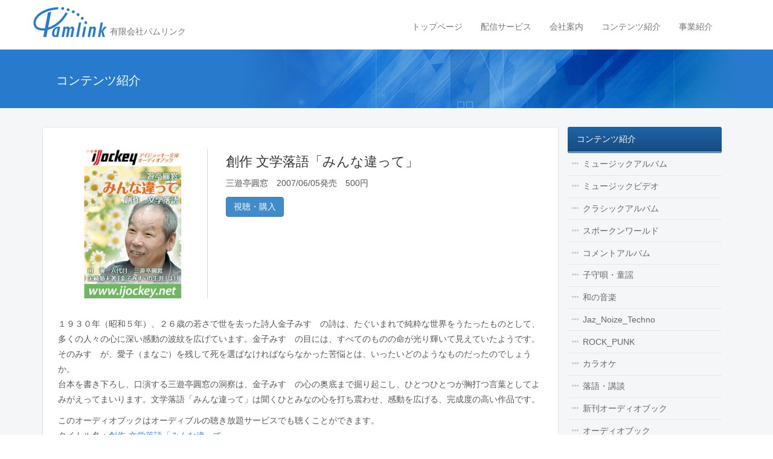

--- FILE ---
content_type: text/html; charset=UTF-8
request_url: https://www.pamlink.jp/audio_book/3111
body_size: 28969
content:
<!DOCTYPE html>
<!--[if IE 7]>
<html class="ie ie7" lang="ja">
<![endif]-->
<!--[if IE 8]>
<html class="ie ie8" lang="ja">
<![endif]-->
<!--[if !(IE 7) | !(IE 8) ]><!-->
<html lang="ja">
<!--<![endif]-->
<head>
<meta charset="UTF-8">
<meta name="viewport" content="width=device-width">
<title>
創作 文学落語「みんな違って」 | 有限会社パムリンク</title>
<link rel="profile" href="http://gmpg.org/xfn/11">
<meta name='robots' content='max-image-preview:large' />
<link rel='dns-prefetch' href='//ajax.googleapis.com' />
<link rel="alternate" title="oEmbed (JSON)" type="application/json+oembed" href="https://www.pamlink.jp/wp-json/oembed/1.0/embed?url=https%3A%2F%2Fwww.pamlink.jp%2Faudio_book%2F3111" />
<link rel="alternate" title="oEmbed (XML)" type="text/xml+oembed" href="https://www.pamlink.jp/wp-json/oembed/1.0/embed?url=https%3A%2F%2Fwww.pamlink.jp%2Faudio_book%2F3111&#038;format=xml" />
<style id='wp-img-auto-sizes-contain-inline-css' type='text/css'>
img:is([sizes=auto i],[sizes^="auto," i]){contain-intrinsic-size:3000px 1500px}
/*# sourceURL=wp-img-auto-sizes-contain-inline-css */
</style>
<style id='wp-emoji-styles-inline-css' type='text/css'>

	img.wp-smiley, img.emoji {
		display: inline !important;
		border: none !important;
		box-shadow: none !important;
		height: 1em !important;
		width: 1em !important;
		margin: 0 0.07em !important;
		vertical-align: -0.1em !important;
		background: none !important;
		padding: 0 !important;
	}
/*# sourceURL=wp-emoji-styles-inline-css */
</style>
<style id='wp-block-library-inline-css' type='text/css'>
:root{--wp-block-synced-color:#7a00df;--wp-block-synced-color--rgb:122,0,223;--wp-bound-block-color:var(--wp-block-synced-color);--wp-editor-canvas-background:#ddd;--wp-admin-theme-color:#007cba;--wp-admin-theme-color--rgb:0,124,186;--wp-admin-theme-color-darker-10:#006ba1;--wp-admin-theme-color-darker-10--rgb:0,107,160.5;--wp-admin-theme-color-darker-20:#005a87;--wp-admin-theme-color-darker-20--rgb:0,90,135;--wp-admin-border-width-focus:2px}@media (min-resolution:192dpi){:root{--wp-admin-border-width-focus:1.5px}}.wp-element-button{cursor:pointer}:root .has-very-light-gray-background-color{background-color:#eee}:root .has-very-dark-gray-background-color{background-color:#313131}:root .has-very-light-gray-color{color:#eee}:root .has-very-dark-gray-color{color:#313131}:root .has-vivid-green-cyan-to-vivid-cyan-blue-gradient-background{background:linear-gradient(135deg,#00d084,#0693e3)}:root .has-purple-crush-gradient-background{background:linear-gradient(135deg,#34e2e4,#4721fb 50%,#ab1dfe)}:root .has-hazy-dawn-gradient-background{background:linear-gradient(135deg,#faaca8,#dad0ec)}:root .has-subdued-olive-gradient-background{background:linear-gradient(135deg,#fafae1,#67a671)}:root .has-atomic-cream-gradient-background{background:linear-gradient(135deg,#fdd79a,#004a59)}:root .has-nightshade-gradient-background{background:linear-gradient(135deg,#330968,#31cdcf)}:root .has-midnight-gradient-background{background:linear-gradient(135deg,#020381,#2874fc)}:root{--wp--preset--font-size--normal:16px;--wp--preset--font-size--huge:42px}.has-regular-font-size{font-size:1em}.has-larger-font-size{font-size:2.625em}.has-normal-font-size{font-size:var(--wp--preset--font-size--normal)}.has-huge-font-size{font-size:var(--wp--preset--font-size--huge)}.has-text-align-center{text-align:center}.has-text-align-left{text-align:left}.has-text-align-right{text-align:right}.has-fit-text{white-space:nowrap!important}#end-resizable-editor-section{display:none}.aligncenter{clear:both}.items-justified-left{justify-content:flex-start}.items-justified-center{justify-content:center}.items-justified-right{justify-content:flex-end}.items-justified-space-between{justify-content:space-between}.screen-reader-text{border:0;clip-path:inset(50%);height:1px;margin:-1px;overflow:hidden;padding:0;position:absolute;width:1px;word-wrap:normal!important}.screen-reader-text:focus{background-color:#ddd;clip-path:none;color:#444;display:block;font-size:1em;height:auto;left:5px;line-height:normal;padding:15px 23px 14px;text-decoration:none;top:5px;width:auto;z-index:100000}html :where(.has-border-color){border-style:solid}html :where([style*=border-top-color]){border-top-style:solid}html :where([style*=border-right-color]){border-right-style:solid}html :where([style*=border-bottom-color]){border-bottom-style:solid}html :where([style*=border-left-color]){border-left-style:solid}html :where([style*=border-width]){border-style:solid}html :where([style*=border-top-width]){border-top-style:solid}html :where([style*=border-right-width]){border-right-style:solid}html :where([style*=border-bottom-width]){border-bottom-style:solid}html :where([style*=border-left-width]){border-left-style:solid}html :where(img[class*=wp-image-]){height:auto;max-width:100%}:where(figure){margin:0 0 1em}html :where(.is-position-sticky){--wp-admin--admin-bar--position-offset:var(--wp-admin--admin-bar--height,0px)}@media screen and (max-width:600px){html :where(.is-position-sticky){--wp-admin--admin-bar--position-offset:0px}}

/*# sourceURL=wp-block-library-inline-css */
</style><style id='global-styles-inline-css' type='text/css'>
:root{--wp--preset--aspect-ratio--square: 1;--wp--preset--aspect-ratio--4-3: 4/3;--wp--preset--aspect-ratio--3-4: 3/4;--wp--preset--aspect-ratio--3-2: 3/2;--wp--preset--aspect-ratio--2-3: 2/3;--wp--preset--aspect-ratio--16-9: 16/9;--wp--preset--aspect-ratio--9-16: 9/16;--wp--preset--color--black: #000000;--wp--preset--color--cyan-bluish-gray: #abb8c3;--wp--preset--color--white: #ffffff;--wp--preset--color--pale-pink: #f78da7;--wp--preset--color--vivid-red: #cf2e2e;--wp--preset--color--luminous-vivid-orange: #ff6900;--wp--preset--color--luminous-vivid-amber: #fcb900;--wp--preset--color--light-green-cyan: #7bdcb5;--wp--preset--color--vivid-green-cyan: #00d084;--wp--preset--color--pale-cyan-blue: #8ed1fc;--wp--preset--color--vivid-cyan-blue: #0693e3;--wp--preset--color--vivid-purple: #9b51e0;--wp--preset--gradient--vivid-cyan-blue-to-vivid-purple: linear-gradient(135deg,rgb(6,147,227) 0%,rgb(155,81,224) 100%);--wp--preset--gradient--light-green-cyan-to-vivid-green-cyan: linear-gradient(135deg,rgb(122,220,180) 0%,rgb(0,208,130) 100%);--wp--preset--gradient--luminous-vivid-amber-to-luminous-vivid-orange: linear-gradient(135deg,rgb(252,185,0) 0%,rgb(255,105,0) 100%);--wp--preset--gradient--luminous-vivid-orange-to-vivid-red: linear-gradient(135deg,rgb(255,105,0) 0%,rgb(207,46,46) 100%);--wp--preset--gradient--very-light-gray-to-cyan-bluish-gray: linear-gradient(135deg,rgb(238,238,238) 0%,rgb(169,184,195) 100%);--wp--preset--gradient--cool-to-warm-spectrum: linear-gradient(135deg,rgb(74,234,220) 0%,rgb(151,120,209) 20%,rgb(207,42,186) 40%,rgb(238,44,130) 60%,rgb(251,105,98) 80%,rgb(254,248,76) 100%);--wp--preset--gradient--blush-light-purple: linear-gradient(135deg,rgb(255,206,236) 0%,rgb(152,150,240) 100%);--wp--preset--gradient--blush-bordeaux: linear-gradient(135deg,rgb(254,205,165) 0%,rgb(254,45,45) 50%,rgb(107,0,62) 100%);--wp--preset--gradient--luminous-dusk: linear-gradient(135deg,rgb(255,203,112) 0%,rgb(199,81,192) 50%,rgb(65,88,208) 100%);--wp--preset--gradient--pale-ocean: linear-gradient(135deg,rgb(255,245,203) 0%,rgb(182,227,212) 50%,rgb(51,167,181) 100%);--wp--preset--gradient--electric-grass: linear-gradient(135deg,rgb(202,248,128) 0%,rgb(113,206,126) 100%);--wp--preset--gradient--midnight: linear-gradient(135deg,rgb(2,3,129) 0%,rgb(40,116,252) 100%);--wp--preset--font-size--small: 13px;--wp--preset--font-size--medium: 20px;--wp--preset--font-size--large: 36px;--wp--preset--font-size--x-large: 42px;--wp--preset--spacing--20: 0.44rem;--wp--preset--spacing--30: 0.67rem;--wp--preset--spacing--40: 1rem;--wp--preset--spacing--50: 1.5rem;--wp--preset--spacing--60: 2.25rem;--wp--preset--spacing--70: 3.38rem;--wp--preset--spacing--80: 5.06rem;--wp--preset--shadow--natural: 6px 6px 9px rgba(0, 0, 0, 0.2);--wp--preset--shadow--deep: 12px 12px 50px rgba(0, 0, 0, 0.4);--wp--preset--shadow--sharp: 6px 6px 0px rgba(0, 0, 0, 0.2);--wp--preset--shadow--outlined: 6px 6px 0px -3px rgb(255, 255, 255), 6px 6px rgb(0, 0, 0);--wp--preset--shadow--crisp: 6px 6px 0px rgb(0, 0, 0);}:where(.is-layout-flex){gap: 0.5em;}:where(.is-layout-grid){gap: 0.5em;}body .is-layout-flex{display: flex;}.is-layout-flex{flex-wrap: wrap;align-items: center;}.is-layout-flex > :is(*, div){margin: 0;}body .is-layout-grid{display: grid;}.is-layout-grid > :is(*, div){margin: 0;}:where(.wp-block-columns.is-layout-flex){gap: 2em;}:where(.wp-block-columns.is-layout-grid){gap: 2em;}:where(.wp-block-post-template.is-layout-flex){gap: 1.25em;}:where(.wp-block-post-template.is-layout-grid){gap: 1.25em;}.has-black-color{color: var(--wp--preset--color--black) !important;}.has-cyan-bluish-gray-color{color: var(--wp--preset--color--cyan-bluish-gray) !important;}.has-white-color{color: var(--wp--preset--color--white) !important;}.has-pale-pink-color{color: var(--wp--preset--color--pale-pink) !important;}.has-vivid-red-color{color: var(--wp--preset--color--vivid-red) !important;}.has-luminous-vivid-orange-color{color: var(--wp--preset--color--luminous-vivid-orange) !important;}.has-luminous-vivid-amber-color{color: var(--wp--preset--color--luminous-vivid-amber) !important;}.has-light-green-cyan-color{color: var(--wp--preset--color--light-green-cyan) !important;}.has-vivid-green-cyan-color{color: var(--wp--preset--color--vivid-green-cyan) !important;}.has-pale-cyan-blue-color{color: var(--wp--preset--color--pale-cyan-blue) !important;}.has-vivid-cyan-blue-color{color: var(--wp--preset--color--vivid-cyan-blue) !important;}.has-vivid-purple-color{color: var(--wp--preset--color--vivid-purple) !important;}.has-black-background-color{background-color: var(--wp--preset--color--black) !important;}.has-cyan-bluish-gray-background-color{background-color: var(--wp--preset--color--cyan-bluish-gray) !important;}.has-white-background-color{background-color: var(--wp--preset--color--white) !important;}.has-pale-pink-background-color{background-color: var(--wp--preset--color--pale-pink) !important;}.has-vivid-red-background-color{background-color: var(--wp--preset--color--vivid-red) !important;}.has-luminous-vivid-orange-background-color{background-color: var(--wp--preset--color--luminous-vivid-orange) !important;}.has-luminous-vivid-amber-background-color{background-color: var(--wp--preset--color--luminous-vivid-amber) !important;}.has-light-green-cyan-background-color{background-color: var(--wp--preset--color--light-green-cyan) !important;}.has-vivid-green-cyan-background-color{background-color: var(--wp--preset--color--vivid-green-cyan) !important;}.has-pale-cyan-blue-background-color{background-color: var(--wp--preset--color--pale-cyan-blue) !important;}.has-vivid-cyan-blue-background-color{background-color: var(--wp--preset--color--vivid-cyan-blue) !important;}.has-vivid-purple-background-color{background-color: var(--wp--preset--color--vivid-purple) !important;}.has-black-border-color{border-color: var(--wp--preset--color--black) !important;}.has-cyan-bluish-gray-border-color{border-color: var(--wp--preset--color--cyan-bluish-gray) !important;}.has-white-border-color{border-color: var(--wp--preset--color--white) !important;}.has-pale-pink-border-color{border-color: var(--wp--preset--color--pale-pink) !important;}.has-vivid-red-border-color{border-color: var(--wp--preset--color--vivid-red) !important;}.has-luminous-vivid-orange-border-color{border-color: var(--wp--preset--color--luminous-vivid-orange) !important;}.has-luminous-vivid-amber-border-color{border-color: var(--wp--preset--color--luminous-vivid-amber) !important;}.has-light-green-cyan-border-color{border-color: var(--wp--preset--color--light-green-cyan) !important;}.has-vivid-green-cyan-border-color{border-color: var(--wp--preset--color--vivid-green-cyan) !important;}.has-pale-cyan-blue-border-color{border-color: var(--wp--preset--color--pale-cyan-blue) !important;}.has-vivid-cyan-blue-border-color{border-color: var(--wp--preset--color--vivid-cyan-blue) !important;}.has-vivid-purple-border-color{border-color: var(--wp--preset--color--vivid-purple) !important;}.has-vivid-cyan-blue-to-vivid-purple-gradient-background{background: var(--wp--preset--gradient--vivid-cyan-blue-to-vivid-purple) !important;}.has-light-green-cyan-to-vivid-green-cyan-gradient-background{background: var(--wp--preset--gradient--light-green-cyan-to-vivid-green-cyan) !important;}.has-luminous-vivid-amber-to-luminous-vivid-orange-gradient-background{background: var(--wp--preset--gradient--luminous-vivid-amber-to-luminous-vivid-orange) !important;}.has-luminous-vivid-orange-to-vivid-red-gradient-background{background: var(--wp--preset--gradient--luminous-vivid-orange-to-vivid-red) !important;}.has-very-light-gray-to-cyan-bluish-gray-gradient-background{background: var(--wp--preset--gradient--very-light-gray-to-cyan-bluish-gray) !important;}.has-cool-to-warm-spectrum-gradient-background{background: var(--wp--preset--gradient--cool-to-warm-spectrum) !important;}.has-blush-light-purple-gradient-background{background: var(--wp--preset--gradient--blush-light-purple) !important;}.has-blush-bordeaux-gradient-background{background: var(--wp--preset--gradient--blush-bordeaux) !important;}.has-luminous-dusk-gradient-background{background: var(--wp--preset--gradient--luminous-dusk) !important;}.has-pale-ocean-gradient-background{background: var(--wp--preset--gradient--pale-ocean) !important;}.has-electric-grass-gradient-background{background: var(--wp--preset--gradient--electric-grass) !important;}.has-midnight-gradient-background{background: var(--wp--preset--gradient--midnight) !important;}.has-small-font-size{font-size: var(--wp--preset--font-size--small) !important;}.has-medium-font-size{font-size: var(--wp--preset--font-size--medium) !important;}.has-large-font-size{font-size: var(--wp--preset--font-size--large) !important;}.has-x-large-font-size{font-size: var(--wp--preset--font-size--x-large) !important;}
/*# sourceURL=global-styles-inline-css */
</style>

<style id='classic-theme-styles-inline-css' type='text/css'>
/*! This file is auto-generated */
.wp-block-button__link{color:#fff;background-color:#32373c;border-radius:9999px;box-shadow:none;text-decoration:none;padding:calc(.667em + 2px) calc(1.333em + 2px);font-size:1.125em}.wp-block-file__button{background:#32373c;color:#fff;text-decoration:none}
/*# sourceURL=/wp-includes/css/classic-themes.min.css */
</style>
<link rel='stylesheet' id='bootstrap-css-css' href='https://www.pamlink.jp/pamlink_cms/wp-content/themes/pamlink/assets/css/bootstrap.css?ver=6.9' type='text/css' media='all' />
<link rel='stylesheet' id='fontawesome-min-css' href='https://www.pamlink.jp/pamlink_cms/wp-content/themes/pamlink/assets/fonts/fontawesome/font-awesome.min.css?ver=6.9' type='text/css' media='all' />
<link rel='stylesheet' id='fortheme-css' href='https://www.pamlink.jp/pamlink_cms/wp-content/themes/pamlink/assets/css/fortheme.css?ver=6.9' type='text/css' media='all' />
<link rel='stylesheet' id='default-css' href='https://www.pamlink.jp/pamlink_cms/wp-content/themes/pamlink/style.css?ver=6.9' type='text/css' media='all' />
<script type="text/javascript" src="//ajax.googleapis.com/ajax/libs/jquery/2.1.1/jquery.min.js?ver=2.1.1" id="jquery-js"></script>
<script type="text/javascript" src="https://www.pamlink.jp/pamlink_cms/wp-content/themes/pamlink/assets/js/bootstrap.js?ver=6.9" id="bootstrap.js-js"></script>
<script type="text/javascript" src="https://www.pamlink.jp/pamlink_cms/wp-content/themes/pamlink/assets/js/jquery.matchHeight-min.js?ver=6.9" id="jquery.matchHeight-min.js-js"></script>
<script type="text/javascript" src="https://www.pamlink.jp/pamlink_cms/wp-content/themes/pamlink/assets/js/fortheme.js?ver=6.9" id="fortheme.js-js"></script>
<link rel="https://api.w.org/" href="https://www.pamlink.jp/wp-json/" /><link rel="alternate" title="JSON" type="application/json" href="https://www.pamlink.jp/wp-json/wp/v2/posts/3111" /><link rel="EditURI" type="application/rsd+xml" title="RSD" href="https://www.pamlink.jp/pamlink_cms/xmlrpc.php?rsd" />
<meta name="generator" content="WordPress 6.9" />
<link rel="canonical" href="https://www.pamlink.jp/audio_book/3111" />
<link rel='shortlink' href='https://www.pamlink.jp/?p=3111' />
<!-- ## NXS/OG ## --><!-- ## NXSOGTAGS ## --><!-- ## NXS/OG ## -->
</head>
<body class="wp-singular post-template-default single single-post postid-3111 single-format-standard wp-theme-pamlink">
<!--facebook-->
<div id="fb-root"></div>
<script>(function(d, s, id) {
  var js, fjs = d.getElementsByTagName(s)[0];
  if (d.getElementById(id)) return;
  js = d.createElement(s); js.id = id;
  js.src = "//connect.facebook.net/ja_JP/sdk.js#xfbml=1&appId=220365961384293&version=v2.0";
  fjs.parentNode.insertBefore(js, fjs);
}(document, 'script', 'facebook-jssdk'));</script>
<!--/facebook-->
<div class="navbar navbar-default" role="navigation">
  <div class="container">
    <div class="navbar-header">
      <a href="https://www.pamlink.jp" class="navbar-brand">
				<img src="https://www.pamlink.jp/pamlink_cms/wp-content/themes/pamlink/assets/img/logo-header.png" alt="有限会社パムリンク Pamlink" title="ホーム" />        <span>有限会社パムリンク</span>
      </a>
      <button type="button" class="navbar-toggle collapsed" data-toggle="collapse" data-target=".navbar-collapse">
        <span class="sr-only">Toggle navigation</span>
        <span class="icon-bar"></span>
        <span class="icon-bar"></span>
        <span class="icon-bar"></span>
      </button>
      
    </div><!-- /.navbar-header -->
    <div class="collapse navbar-collapse navbar-right">
    <div class="globalnav"><ul id="globalnav1" class="nav navbar-nav"><li id="menu-item-7559" class="menu-item menu-item-type-post_type menu-item-object-page menu-item-home menu-item-7559"><a href="https://www.pamlink.jp/">トップページ</a></li>
<li id="menu-item-7561" class="menu-item menu-item-type-post_type menu-item-object-page menu-item-7561"><a href="https://www.pamlink.jp/music_delivery">配信サービス</a></li>
<li id="menu-item-7562" class="menu-item menu-item-type-post_type menu-item-object-page menu-item-7562"><a href="https://www.pamlink.jp/company">会社案内</a></li>
<li id="menu-item-7563" class="menu-item menu-item-type-post_type menu-item-object-page menu-item-7563"><a href="https://www.pamlink.jp/contents">コンテンツ紹介</a></li>
<li id="menu-item-7564" class="menu-item menu-item-type-post_type menu-item-object-page menu-item-7564"><a href="https://www.pamlink.jp/business">事業紹介</a></li>
</ul></div>    
    </div><!-- /.collapse navbar-collapse -->
  </div><!-- /.container -->
</div><!-- /.navbar -->

<div class="entry-header">
  <div class="container">
    <div class="col-xs-12">
      <h1 class="page-title-current">コンテンツ紹介</h1>
    </div><!-- /.col-xs-12 -->
  </div><!-- /.container -->
</div><!-- /.entry-header -->

<div class="main-container">
  <div class="container">
    <div class="col-xs-12">
      <div class="bread">
      <a href="https://www.pamlink.jp/">ホーム</a> &gt; <a href="https://www.pamlink.jp/category/audio_book">オーディオブック</a> &gt; <strong class="current">創作 文学落語「みんな違って」</strong>      </div><!-- /.bread -->
    </div><!-- /.col-xs-12 -->
    <div class="col-md-9 main-inner">
      <div class="entry-content">
      <div class="album-single">
<div class="row">  
  <div class="col-md-4 columns album-jacket">
    <img width="300" height="300" src="https://www.pamlink.jp/pamlink_cms/wp-content/uploads/2014/10/BK_PAML_000004-300x300.png" class="img-responsive" alt="" decoding="async" fetchpriority="high" srcset="https://www.pamlink.jp/pamlink_cms/wp-content/uploads/2014/10/BK_PAML_000004-300x300.png 300w, https://www.pamlink.jp/pamlink_cms/wp-content/uploads/2014/10/BK_PAML_000004-150x150.png 150w, https://www.pamlink.jp/pamlink_cms/wp-content/uploads/2014/10/BK_PAML_000004.png 600w" sizes="(max-width: 300px) 100vw, 300px" />  </div>
  <div class="col-md-8 columns album-meta">
    <h2>創作 文学落語「みんな違って」</h2>
    <p>
    三遊亭圓窓　2007/06/05発売　500円　    </p>
    
    <a href="https://itunes.apple.com/jp/audiobook/chuang-zuo-wen-xue-luo-yu/id255387177?uo=4&at=11l7BA" target="_blank" class="btn btn-primary">視聴・購入</a>  </div>
</div>
<div class="album-content">
  <p>１９３０年（昭和５年）、２６歳の若さで世を去った詩人金子みすゞの詩は、たぐいまれで純粋な世界をうたったものとして、多くの人々の心に深い感動の波紋を広げています。金子みすゞの目には、すべてのものの命が光り輝いて見えていたようです。そのみすゞが、愛子（まなご）を残して死を選ばなければならなかった苦悩とは、いったいどのようなものだったのでしょうか。<br />
台本を書き下ろし、口演する三遊亭圓窓の洞察は、金子みすゞの心の奥底まで掘り起こし、ひとつひとつが胸打つ言葉としてよみがえってまいります。文学落語「みんな違って」は聞くひとみなの心を打ち震わせ、感動を広げる、完成度の高い作品です。</p>
<p>このオーディオブックはオーディブルの聴き放題サービスでも聴くことができます。<br />
タイトル名：<a href="https://www.audible.co.jp/pd/エンタメ・カルチャー/創作-文学落語「みんな違って」-オーディオブック/B00ZVZZBRG?ref=a_search_c3_1_1&#038;pf_rd_p=051ed80d-7075-4d26-8156-6887bfda8699&#038;pf_rd_r=AJWT0CPQMW39HVP1FETA&#038;" target="new">創作-文学落語「みんな違って」</a></p>
</div>
</div><!--/album-single-->      </div><!-- /.entry-content -->
      <div class="entry-footer"></div><!-- /.entry-footer -->
    </div><!-- /.col-md-9 -->
    <div class="col-md-3"><div class="localnav-album">
	<a href="https://www.pamlink.jp/contents" class="parent-title">コンテンツ紹介</a>
<ul>
	<li class="cat-item cat-item-209"><a href="https://www.pamlink.jp/category/music_album">ミュージックアルバム</a>
</li>
	<li class="cat-item cat-item-7"><a href="https://www.pamlink.jp/category/music_video">ミュージックビデオ</a>
</li>
	<li class="cat-item cat-item-8"><a href="https://www.pamlink.jp/category/classic_album">クラシックアルバム</a>
</li>
	<li class="cat-item cat-item-9"><a href="https://www.pamlink.jp/category/spoken_world">スポークンワールド</a>
</li>
	<li class="cat-item cat-item-11"><a href="https://www.pamlink.jp/category/comment_album">コメントアルバム</a>
</li>
	<li class="cat-item cat-item-13"><a href="https://www.pamlink.jp/category/childrens_song">子守唄・童謡</a>
</li>
	<li class="cat-item cat-item-15"><a href="https://www.pamlink.jp/category/japanese_music">和の音楽</a>
</li>
	<li class="cat-item cat-item-10"><a href="https://www.pamlink.jp/category/jaz_noize_techno">Jaz_Noize_Techno</a>
</li>
	<li class="cat-item cat-item-14"><a href="https://www.pamlink.jp/category/rock_punk">ROCK_PUNK</a>
</li>
	<li class="cat-item cat-item-16"><a href="https://www.pamlink.jp/category/fez_peg">カラオケ</a>
</li>
	<li class="cat-item cat-item-2453"><a href="https://www.pamlink.jp/category/rakugokodan">落語・講談</a>
</li>
	<li class="cat-item cat-item-12"><a href="https://www.pamlink.jp/category/new_audio_book">新刊オーディオブック</a>
</li>
	<li class="cat-item cat-item-29"><a href="https://www.pamlink.jp/category/audio_book">オーディオブック</a>
</li>
	<li class="cat-item cat-item-392"><a href="https://www.pamlink.jp/category/ringtone">着信音</a>
</li>
</ul>
</div><!--/localnav-->     
<div  class="side_menu">
<form role="search" method="get" class="search-form" action="https://www.pamlink.jp/" class="form-inline">
	<label><span class="screen-reader-text">コンテンツ検索</span></label>
  <div class="form-group">
	<input type="search" class="search-field form-control" value="" name="s" title="コンテンツ検索" style="margin-bottom:5px" />
	<input type="submit" class="search-submit btn btn-primary" value="検索" />
  </div>
</form></div><!--/side end-->
<ul class="sidecustom"><li id="text-2" class="widget widget_text">			<div class="textwidget"><div class="fb-like-box" data-href="https://www.facebook.com/pamlinkcorp" data-colorscheme="light" data-show-faces="true" data-header="true" data-stream="false" data-show-border="true"></div></div>
		</li>
</ul></div><!-- /.col-md-4 -->
  </div><!-- /.container -->
</div><!-- /.main-container -->
<div class="footer">
  <div class="container">
    <div class="col-xs-12">
      <p class="copyright">
      Copyright&copy; 2007 Pamlink All Rights Reserved.
      </p><!-- /.copyright -->
    </div><!-- /.col-xs-12 -->
  </div><!-- /.container -->
</div><!-- /.footer -->

<script type="speculationrules">
{"prefetch":[{"source":"document","where":{"and":[{"href_matches":"/*"},{"not":{"href_matches":["/pamlink_cms/wp-*.php","/pamlink_cms/wp-admin/*","/pamlink_cms/wp-content/uploads/*","/pamlink_cms/wp-content/*","/pamlink_cms/wp-content/plugins/*","/pamlink_cms/wp-content/themes/pamlink/*","/*\\?(.+)"]}},{"not":{"selector_matches":"a[rel~=\"nofollow\"]"}},{"not":{"selector_matches":".no-prefetch, .no-prefetch a"}}]},"eagerness":"conservative"}]}
</script>
<script id="wp-emoji-settings" type="application/json">
{"baseUrl":"https://s.w.org/images/core/emoji/17.0.2/72x72/","ext":".png","svgUrl":"https://s.w.org/images/core/emoji/17.0.2/svg/","svgExt":".svg","source":{"concatemoji":"https://www.pamlink.jp/pamlink_cms/wp-includes/js/wp-emoji-release.min.js?ver=6.9"}}
</script>
<script type="module">
/* <![CDATA[ */
/*! This file is auto-generated */
const a=JSON.parse(document.getElementById("wp-emoji-settings").textContent),o=(window._wpemojiSettings=a,"wpEmojiSettingsSupports"),s=["flag","emoji"];function i(e){try{var t={supportTests:e,timestamp:(new Date).valueOf()};sessionStorage.setItem(o,JSON.stringify(t))}catch(e){}}function c(e,t,n){e.clearRect(0,0,e.canvas.width,e.canvas.height),e.fillText(t,0,0);t=new Uint32Array(e.getImageData(0,0,e.canvas.width,e.canvas.height).data);e.clearRect(0,0,e.canvas.width,e.canvas.height),e.fillText(n,0,0);const a=new Uint32Array(e.getImageData(0,0,e.canvas.width,e.canvas.height).data);return t.every((e,t)=>e===a[t])}function p(e,t){e.clearRect(0,0,e.canvas.width,e.canvas.height),e.fillText(t,0,0);var n=e.getImageData(16,16,1,1);for(let e=0;e<n.data.length;e++)if(0!==n.data[e])return!1;return!0}function u(e,t,n,a){switch(t){case"flag":return n(e,"\ud83c\udff3\ufe0f\u200d\u26a7\ufe0f","\ud83c\udff3\ufe0f\u200b\u26a7\ufe0f")?!1:!n(e,"\ud83c\udde8\ud83c\uddf6","\ud83c\udde8\u200b\ud83c\uddf6")&&!n(e,"\ud83c\udff4\udb40\udc67\udb40\udc62\udb40\udc65\udb40\udc6e\udb40\udc67\udb40\udc7f","\ud83c\udff4\u200b\udb40\udc67\u200b\udb40\udc62\u200b\udb40\udc65\u200b\udb40\udc6e\u200b\udb40\udc67\u200b\udb40\udc7f");case"emoji":return!a(e,"\ud83e\u1fac8")}return!1}function f(e,t,n,a){let r;const o=(r="undefined"!=typeof WorkerGlobalScope&&self instanceof WorkerGlobalScope?new OffscreenCanvas(300,150):document.createElement("canvas")).getContext("2d",{willReadFrequently:!0}),s=(o.textBaseline="top",o.font="600 32px Arial",{});return e.forEach(e=>{s[e]=t(o,e,n,a)}),s}function r(e){var t=document.createElement("script");t.src=e,t.defer=!0,document.head.appendChild(t)}a.supports={everything:!0,everythingExceptFlag:!0},new Promise(t=>{let n=function(){try{var e=JSON.parse(sessionStorage.getItem(o));if("object"==typeof e&&"number"==typeof e.timestamp&&(new Date).valueOf()<e.timestamp+604800&&"object"==typeof e.supportTests)return e.supportTests}catch(e){}return null}();if(!n){if("undefined"!=typeof Worker&&"undefined"!=typeof OffscreenCanvas&&"undefined"!=typeof URL&&URL.createObjectURL&&"undefined"!=typeof Blob)try{var e="postMessage("+f.toString()+"("+[JSON.stringify(s),u.toString(),c.toString(),p.toString()].join(",")+"));",a=new Blob([e],{type:"text/javascript"});const r=new Worker(URL.createObjectURL(a),{name:"wpTestEmojiSupports"});return void(r.onmessage=e=>{i(n=e.data),r.terminate(),t(n)})}catch(e){}i(n=f(s,u,c,p))}t(n)}).then(e=>{for(const n in e)a.supports[n]=e[n],a.supports.everything=a.supports.everything&&a.supports[n],"flag"!==n&&(a.supports.everythingExceptFlag=a.supports.everythingExceptFlag&&a.supports[n]);var t;a.supports.everythingExceptFlag=a.supports.everythingExceptFlag&&!a.supports.flag,a.supports.everything||((t=a.source||{}).concatemoji?r(t.concatemoji):t.wpemoji&&t.twemoji&&(r(t.twemoji),r(t.wpemoji)))});
//# sourceURL=https://www.pamlink.jp/pamlink_cms/wp-includes/js/wp-emoji-loader.min.js
/* ]]> */
</script>
</body>
</html>
<!-- Dynamic page generated in 0.192 seconds. -->
<!-- Cached page generated by WP-Super-Cache on 2026-01-30 18:41:18 -->

<!-- super cache -->